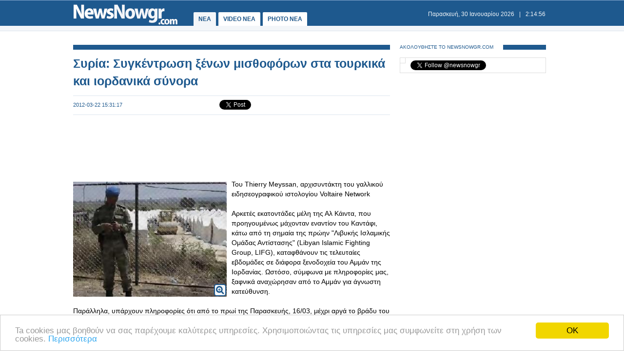

--- FILE ---
content_type: text/html
request_url: https://www.newsnowgr.com/article/26050/syria-sygkentrosi-xenon-misthoforon-sta-tourkika-kai-iordanika-synora.html
body_size: 7437
content:
<!DOCTYPE html PUBLIC "-//W3C//DTD XHTML 1.0 Transitional//EN" "https://www.w3.org/TR/xhtml1/DTD/xhtml1-transitional.dtd">
<html>
<head>
<meta http-equiv="Content-Type" content="text/html; charset=utf-8">
<title>Συρία: Συγκέντρωση ξένων μισθοφόρων στα τουρκικά και ιορδανικά σύνορα | NewsNowgr.com</title>
<meta name="description" content="Συρία: Συγκέντρωση ξένων μισθοφόρων στα τουρκικά και ιορδανικά σύνορα Toυ Thierry Meyssan, αρχισυντάκτη του γαλλικού ειδησεογραφικού ιστολογίου Voltaire NetworkΑρκετές εκατοντάδες μέλη της Αλ Κάιντα, που προηγουμένως μάχονταν εναντίον του Καντάφι, κάτω από τη σημαία της πρώην Λιβυκής Ισλαμικής Ομάδας Αντίστασης (Libyan Islamic Fighting Group, LIFG), καταφθάνουν τις τελευταίες εβδομάδες σε διάφορα ξενοδοχεία του Αμμάν της Ιορδανίας." />
<meta name="keywords" lang="el" content="Συρία,Συγκέντρωση" />
<meta name="keywords" lang="en" content="syria,sygkentrosi" />
<meta name="news_keywords" content="Συρία,Συγκέντρωση" />
<meta property="og:title" content="Συρία: Συγκέντρωση ξένων μισθοφόρων στα τουρκικά και ιορδανικά σύνορα" />
<meta property="og:type" content="article" />
<meta property="og:url" content="https://www.newsnowgr.com/article/26050/syria-sygkentrosi-xenon-misthoforon-sta-tourkika-kai-iordanika-synora.html"/>
<meta property="og:image" content="https://images.newsnowgreece.com/2/26050/1.jpg"/>

<meta property="og:site_name" content="NewsNowgr.com"/>
<meta property="fb:app_id" content="506822996024414"/>
<meta property="fb:admins" content="100004988291129"/>
<meta property="og:description" content="Συρία: Συγκέντρωση ξένων μισθοφόρων στα τουρκικά και ιορδανικά σύνορα Toυ Thierry Meyssan, αρχισυντάκτη του γαλλικού ειδησεογραφικού ιστολογίου Voltaire NetworkΑρκετές εκατοντάδες μέλη της Αλ Κάιντα, που προηγουμένως μάχονταν εναντίον του Καντάφι, κάτω από τη σημαία της πρώην Λιβυκής Ισλαμικής Ομάδας Αντίστασης (Libyan Islamic Fighting Group, LIFG), καταφθάνουν τις τελευταίες εβδομάδες σε διάφορα ξενοδοχεία του Αμμάν της Ιορδανίας."/>
<link rel="stylesheet" type="text/css" href="/static/css/newsnow.css?v=33" />
<link rel="stylesheet" type="text/css" media="only screen and (max-device-width: 480px)" href="/static/css/mobile.css" />
<meta name="viewport" content="width=device-width,initial-scale=1" />
<link rel="alternate" type="application/rss+xml" title="Newsnowgr.com Τα καλύτερα βίντεο" href="https://www.newsnowgr.com/sitemap-rsspop.xml" />
<link rel="shortcut icon" href="/static/gfx/favicon.ico" />
<link rel="image_src" href="https://images.newsnowgreece.com/2/26050/1.jpg"><link rel="canonical" href="https://www.newsnowgr.com/article/26050/syria-sygkentrosi-xenon-misthoforon-sta-tourkika-kai-iordanika-synora.html" />
<meta http-equiv="refresh" content="300" /><script data-cfasync= "false" >
(function(v,i,d,p,u){d[v]=d[v]||function(){ (d[v].q=d[v].q||[["time",0,+new Date()]]).push(arguments)}; u=p.getElementsByTagName(i)[0];p=p.createElement(i); p.async=1; p.src="https://s.vidpulse.com/all/vp.js"; u.parentNode.insertBefore(p,u)})("vidpulse","script",window,document); vidpulse("create", "vp_V4oJG2");
</script>

<script async src="//pagead2.googlesyndication.com/pagead/js/adsbygoogle.js"></script>
<script type="text/javascript">
  var _gaq = _gaq || [];
  _gaq.push(['_setAccount', 'UA-30290732-1']);
  _gaq.push(['_trackPageview']);

  (function() {
    var ga = document.createElement('script'); ga.type = 'text/javascript'; ga.async = true;
    ga.src = ('https:' == document.location.protocol ? 'https://ssl' : 'http://www') + '.google-analytics.com/ga.js';
    var s = document.getElementsByTagName('script')[0]; s.parentNode.insertBefore(ga, s);
  })();
</script>
<link href="https://plus.google.com/113820722435854834732" rel="publisher" />
<script type="text/javascript">
    window.___gcfg = {lang: 'el'};
    (function()
    {var po = document.createElement("script");
    po.type = "text/javascript"; po.async = true;po.src = "https://apis.google.com/js/plusone.js";
    var s = document.getElementsByTagName("script")[0];
    s.parentNode.insertBefore(po, s);
    })();
</script>
</head>
<body>

    <div id="fb-root"></div>
    <script>(function(d, s, id) { var js, fjs = d.getElementsByTagName(s)[0]; if (d.getElementById(id)) return; js = d.createElement(s); js.id = id; js.src = "//connect.facebook.net/el_GR/all.js#xfbml=1&appId=506822996024414"; fjs.parentNode.insertBefore(js, fjs); } (document, 'script', 'facebook-jssdk'));</script>
    <div id="container">
        <div id="header1">
            <div id="header2">
                    <div id="header2content">
                            <div id="logo"><a href="/"><img src="/static/gfx/nn2.png" width="215" height="42" border="0" title="Νεα"></a></div>
                            <div id="navigation">
                            <a href="/" title="ΝΕΑ ΤΩΡΑ" id="navselected">ΝΕΑ</a>
                            <a href="/video" title="VIDEO ΝΕΑ ΤΩΡΑ" >VIDEO NEA</a>
                            <a href="/photo" title="PHOTO ΝΕΑ ΤΩΡΑ" >PHOTO NEA</a>
                            <!-- <a href="https://ekloges.newsnowgr.com/" title="ΕΚΛΟΓΕΣ 2012" >ΕΚΛΟΓΕΣ</a>							 -->
                            </div>
                            <div id="datetime" style="width: 354px"><span id="date">&nbsp;</span>|<span id="time">&nbsp;</span></div>
                    </div>
            </div>

            <div id="header3" >
                    <div id="header3content">

                    </div>
            </div>
        </div>

	<div id="contentcontainer">

         
<div id="maincontent">
    <div id="fullarticle">
        <div id="fullarticletitle">
            <h1><a href="/article/26050/syria-sygkentrosi-xenon-misthoforon-sta-tourkika-kai-iordanika-synora.html" title="Συρία: Συγκέντρωση ξένων μισθοφόρων στα τουρκικά και ιορδανικά σύνορα">Συρία: Συγκέντρωση ξένων μισθοφόρων στα τουρκικά και ιορδανικά σύνορα</a></h1>
        </div>
        <div id="fullarticlesubtitle">
            <div id="fullarticletime">2012-03-22 15:31:17</div>
            <div id="fullarticlelike">	<div class="fb-like" data-href="http://www.newsnowgr.com/article/26050/syria-sygkentrosi-xenon-misthoforon-sta-tourkika-kai-iordanika-synora.html" data-send="false" data-layout="button_count" data-width="130" data-show-faces="false"></div>
	<div id="googletwitterbuttons">
		<div class="g-plusone" data-size="medium"></div>
		<a href="https://twitter.com/share" class="twitter-share-button" data-via="newsnowgr">Tweet</a>
		<script>!function(d,s,id){var js,fjs=d.getElementsByTagName(s)[0];if(!d.getElementById(id)){js=d.createElement(s);js.id=id;js.src="//platform.twitter.com/widgets.js";fjs.parentNode.insertBefore(js,fjs);}}(document,"script","twitter-wjs");</script>
	</div></div>
        </div>
		<div style="margin: 16px 0; text-align: center;">
<!-- NN Responsive -->
<ins class="adsbygoogle"
     style="display:block"
     data-ad-client="ca-pub-5333395143618613"
     data-ad-slot="7565493173"
     data-ad-format="horizontal"></ins>
<script>
(adsbygoogle = window.adsbygoogle || []).push({});
</script>
</div>        <div id="fullarticlephoto">

				<img src="https://images.newsnowgr.com/2/26050/syria-sygkentrosi-xenon-misthoforon-sta-tourkika-kai-iordanika-synora-1-315x236.jpg" alt="Φωτογραφία για Συρία: Συγκέντρωση ξένων μισθοφόρων στα τουρκικά και ιορδανικά σύνορα" width="315" height="236">
								<div class="galleryinfo">
					<a href="/photo/26050/1/syria-sygkentrosi-xenon-misthoforon-sta-tourkika-kai-iordanika-synora.html" title="Φωτογραφία για Συρία: Συγκέντρωση ξένων μισθοφόρων στα τουρκικά και ιορδανικά σύνορα"><i class="icon-zoom-in icon-xlarge"></i></a>
				</div>
				        </div>

                <div id="fullarticletext">Toυ Thierry Meyssan, αρχισυντάκτη του γαλλικού ειδησεογραφικού ιστολογίου Voltaire Network<br /><br />Αρκετές εκατοντάδες μέλη της Αλ Κάιντα, που προηγουμένως μάχονταν εναντίον του Καντάφι, κάτω από τη σημαία της πρώην "Λιβυκής Ισλαμικής Ομάδας Αντίστασης" (Libyan Islamic Fighting Group, LIFG), καταφθάνουν τις τελευταίες εβδομάδες σε διάφορα ξενοδοχεία του Αμμάν της Ιορδανίας. Ωστόσο, σύμφωνα με πληροφορίες μας, ξαφνικά αναχώρησαν από το Αμμάν για άγνωστη κατεύθυνση.<br /><br />Παράλληλα, υπάρχουν πληροφορίες ότι από το πρωί της Παρασκευής, 16/03, μέχρι αργά το βράδυ του Σαββάτου, 17/03, παρατηρήθηκε έντονη κινητικότητα λεωφορείων, τα οποία μετέφεραν πάνω από 2.000 μισθοφόρους σε ένα καταυλισμό "προσφύγων" (όπως τον ονομάζουν τα Δυτικά μέσα) στην περιοχή Xατάι, πρώην συριακό έδαφος που σήμερα ανήκει στην Τουρκία μετά από εισβολή της τελευταίας στη Συρία κατά τη δεκαετία του '30. Αυτή η μεταφορά στρατιωτικών δυνάμεων συνεχίζεται αμείωτη και τελεί υπό την επίβλεψη του τουρκικού στρατού.<div id="articleAd">   
<!-- NN Responsive -->
<ins class="adsbygoogle"
     style="display:block"
     data-ad-client="ca-pub-5333395143618613"
     data-ad-slot="7565493173"
     data-ad-format="auto"></ins>
<script>
(adsbygoogle = window.adsbygoogle || []).push({});
</script>
</div><br /><br />Διαβάστε περισσότερα Ο συνταγματάρχης Riyadh Al Asaad, ο οποίος καταδικάστηκε από τις συριακές αρχές για την σύναψη της συριοτουρκικής συμφωνίας της 7ης Φεβρουαρίου, είναι και πάλι ελεύθερος και επικεφαλής του "Ελεύθερου “Συριακού” Στρατού", που προέκυψε από την Τουρκία.<br /><br />Υπολογίζεται ότι οι στρατιωτικές δυνάμεις μισθοφόρων που έχουν ήδη συγκεντρωθεί αποτελούνται από 500-1.000 ακραίους ισλαμιστές του δόγματος του "τακφίρ" (που έχουν βρει έδαφος στη Σαουδική Αραβία και αρκετοί δρουν μέσα στους κόλπους της Αλ Κάιντα) στα ιορδανικά σύνορα, και άλλους 2.000-3.000 εξτρεμιστές, που έχουν συγκεντρωθεί στα τουρκικά σύνορα. Μέχρι στιγμής, δεν υπάρχουν αναφορές για συγκεντρώσεις ισλαμιστικών ομάδων στα σύνορα με τον Λίβανο, και αυτό προφανώς οφείλεται στο γεγονός ότι ο Στρατός του Λιβάνου κατέστρεψε μια βάση ισλαμιστών, όπου βρέθηκε χώρος για συναθροίσεις και τηλεπικοινωνιακό κέντρο.<br /><br />Εκατοντάδες ξένοι μισθοφόροι εξακολουθούν να παραμένουν σε συριακό έδαφος, παρά την πτώση του καθεστώτος του Ισλαμικού Εμιράτου του Baba Amr και τις επιτυχημένες επιχειρήσεις εκκαθάρισης του Εθνικού Στρατού της Συρίας στις πόλεις Deraa και Ιdlib. Παρ' όλο που οι ξένοι αυτοί μισθοφόροι είναι εντελώς ανοργάνωτοι και εξουθενωμένοι από τις επιχειρήσεις, κατορθώνουν να οργανώνουν νέες στρατιωτικές επιθέσεις.<br /><br />Ο Εθνικός Στρατός της Συρίας έχει αναλάβει εντολές να ενισχύσει τα σύνορα, προκειμένου να αποτρέψει κάθε νέα απόπειρα παρείσφρησης στη χώρα. <br /><br />http://kostasxan.blogspot.com/2012/03/blog-post_4859.html 		</div>
        <div style="margin: 16px 0; text-align: center;">
<!-- NN Responsive -->
<ins class="adsbygoogle"
     style="display:block"
     data-ad-client="ca-pub-5333395143618613"
     data-ad-slot="7565493173"
     data-ad-format="auto"></ins>
<script>
(adsbygoogle = window.adsbygoogle || []).push({});
</script>
</div>
        <div class="heading"><span class="headingtext">ΜΟΙΡΑΣΤΕΙΤΕ</span></div>
        <div id="fullarticlelikebottom">	<div class="fb-like" data-href="http://www.newsnowgr.com/article/26050/syria-sygkentrosi-xenon-misthoforon-sta-tourkika-kai-iordanika-synora.html" data-send="false" data-layout="button_count" data-width="130" data-show-faces="false"></div>
	<div id="googletwitterbuttons">
		<div class="g-plusone" data-size="medium"></div>
		<a href="https://twitter.com/share" class="twitter-share-button" data-via="newsnowgr">Tweet</a>
		<script>!function(d,s,id){var js,fjs=d.getElementsByTagName(s)[0];if(!d.getElementById(id)){js=d.createElement(s);js.id=id;js.src="//platform.twitter.com/widgets.js";fjs.parentNode.insertBefore(js,fjs);}}(document,"script","twitter-wjs");</script>
	</div></div>
        <div class="heading"><span class="headingtext">ΔΕΙΤΕ ΑΚΟΜΑ</span></div>
        	
    
	<div class="prevnext">
		<div class="prevnextphoto">
			<a href="/article/26049/ritres-vias-tora.html" title="Ρήτρες βίας, τώρα"><img src="https://www.newsnowgr.com/static/gfx/nn124x78.gif" width="124" height="78" border="0" alt="Ρήτρες βίας, τώρα"></a>						
		</div>
		<div class="prevnexttitle">
			<div class="prevnextheader">ΠΡΟΗΓΟΥΜΕΝΟ ΑΡΘΡΟ</div>
			<a href="/article/26049/ritres-vias-tora.html" title="Ρήτρες βίας, τώρα">"Ρήτρες βίας, τώρα"</a>
		</div>
	</div>
			
    <div class="prevnext right">
		<div class="prevnextphoto">
			<a href="/article/26051/erevna-sok-gia-ti-ftoxeia-sta-epikaira.html" title="Έρευνα-Σοκ για τη Φτώχεια, στα Επίκαιρα"><img src="https://images.newsnowgreece.com/2/26051/erevna-sok-gia-ti-ftoxeia-sta-epikaira-1-124x78.jpg" width="124" height="78" border="0" alt="Έρευνα-Σοκ για τη Φτώχεια, στα Επίκαιρα"></a>						
		</div>
		<div class="prevnexttitle">
			<div class="prevnextheader">ΕΠΟΜΕΝΟ ΑΡΘΡΟ</div>
			<a href="/article/26051/erevna-sok-gia-ti-ftoxeia-sta-epikaira.html" title="Έρευνα-Σοκ για τη Φτώχεια, στα Επίκαιρα">Έρευνα-Σοκ για τη Φτώχεια, στα "Επίκαιρα"</a>
		</div>
	</div>

	<!--<div id="reembed_widget_videos_top" class="reembed-widget" style="width: 100%; height: 410px;overflow:hidden"></div>-->

        <div class="heading clear"><span class="headingtext">ΣΧΟΛΙΑΣΤΕ</span></div>
        <div class="fb-comments" data-href="https://www.newsnowgr.com/article/26050/syria-sygkentrosi-xenon-misthoforon-sta-tourkika-kai-iordanika-synora.html" data-num-posts="6" data-width="650"></div>
		    </div>
</div>

<div id="rightcontent">

<div id="followwrap">
    <div class="heading">
            <span class="headingtext">ΑΚΟΛΟΥΘΗΣΤΕ ΤΟ NEWSNOWGR.COM</span>				
    </div>
    <div id="followus">
            <div class="g-plus" data-href="https://plus.google.com/113820722435854834732" data-width="300" data-height="131" data-theme="light"></div>
            <div class="fb-like" data-href="http://www.facebook.com/newsnowgr" data-send="false" data-width="288" data-show-faces="true"></div>
            <div class="t-follow">
                <a href="https://twitter.com/newsnowgr" class="twitter-follow-button" data-show-count="true">Follow @newsnowgr</a>
                <script>!function(d,s,id){var js,fjs=d.getElementsByTagName(s)[0];if(!d.getElementById(id)){js=d.createElement(s);js.id=id;js.src="//platform.twitter.com/widgets.js";fjs.parentNode.insertBefore(js,fjs);}}(document,"script","twitter-wjs");</script>
            </div>
    </div>
</div><div style="margin: 16px 0;">
<!-- NN Responsive -->
<ins class="adsbygoogle"
     style="display:block"
     data-ad-client="ca-pub-5333395143618613"
     data-ad-slot="7565493173"
     data-ad-format="auto"></ins>
<script>
(adsbygoogle = window.adsbygoogle || []).push({});
</script>
</div>        <div class="heading">
                <span class="headingtext">ΣΧΕΤΙΚΑ ΑΡΘΡΑ</span>
        </div>
                <div class="popularnews">
                    <div class="popularnewsphoto">
                            <a href="/article/1462302/evelina-papoulia-den-diaxeiristika-efkola-tin-epityxia-ton-dyo-xenon-eixa-katathlipsi-tote.html" title="Εβελίνα Παπούλια: Δεν διαχειρίστηκα εύκολα την επιτυχία των «Δύο ξένων», είχα κατάθλιψη τότε">
                                <img src="https://images.newsnowgreece.com/146/1462302/evelina-papoulia-den-diaxeiristika-efkola-tin-epityxia-ton-dyo-xenon-eixa-katathlipsi-tote-1-124x78.jpg" width="124" height="78" border="0" alt="Εβελίνα Παπούλια: Δεν διαχειρίστηκα εύκολα την επιτυχία των «Δύο ξένων», είχα κατάθλιψη τότε">
                            </a>						
                    </div>
                    <div class="popularnewstitle">
                            <a href="/article/1462302/evelina-papoulia-den-diaxeiristika-efkola-tin-epityxia-ton-dyo-xenon-eixa-katathlipsi-tote.html" title="Εβελίνα Παπούλια: Δεν διαχειρίστηκα εύκολα την επιτυχία των «Δύο ξένων», είχα κατάθλιψη τότε">
                                Εβελίνα Παπούλια: Δεν διαχειρίστηκα εύκολα την επιτυχία των «Δύο ξένων», είχα κατάθλιψη τότε                            </a>
                    </div>					
            </div>   
                <div class="popularnews">
                    <div class="popularnewsphoto">
                            <a href="/article/1461917/neos-diadromos-tou-nato-pou-tha-parakamptei-ta-tourkika-stena.html" title="Νέος διάδρομος του ΝΑΤΟ που θα παρακάμπτει τα Τουρκικά Στενά">
                                <img src="https://www.newsnowgr.com/static/gfx/nn124x78.gif" width="124" height="78" border="0" alt="Νέος διάδρομος του ΝΑΤΟ που θα παρακάμπτει τα Τουρκικά Στενά">
                            </a>						
                    </div>
                    <div class="popularnewstitle">
                            <a href="/article/1461917/neos-diadromos-tou-nato-pou-tha-parakamptei-ta-tourkika-stena.html" title="Νέος διάδρομος του ΝΑΤΟ που θα παρακάμπτει τα Τουρκικά Στενά">
                                Νέος διάδρομος του ΝΑΤΟ που θα παρακάμπτει τα Τουρκικά Στενά                            </a>
                    </div>					
            </div>   
                <div class="popularnews">
                    <div class="popularnewsphoto">
                            <a href="/article/1461884/megaleiodis-sygkentrosi-sta-kalavryta---oli-i-poli-sto-plevro-tou-istorikou-trenou.html" title="Μεγαλειώδης συγκέντρωση στα Καλάβρυτα - Όλη η πόλη στο πλευρό του ιστορικού τρένου">
                                <img src="https://www.newsnowgr.com/static/gfx/nn124x78.gif" width="124" height="78" border="0" alt="Μεγαλειώδης συγκέντρωση στα Καλάβρυτα - Όλη η πόλη στο πλευρό του ιστορικού τρένου">
                            </a>						
                    </div>
                    <div class="popularnewstitle">
                            <a href="/article/1461884/megaleiodis-sygkentrosi-sta-kalavryta---oli-i-poli-sto-plevro-tou-istorikou-trenou.html" title="Μεγαλειώδης συγκέντρωση στα Καλάβρυτα - Όλη η πόλη στο πλευρό του ιστορικού τρένου">
                                Μεγαλειώδης συγκέντρωση στα Καλάβρυτα - Όλη η πόλη στο πλευρό του ιστορικού τρένου                            </a>
                    </div>					
            </div>   
                <div class="popularnews">
                    <div class="popularnewsphoto">
                            <a href="/article/1461561/oi-tsexikoi-sidirodromoi-lansaroun-neo-nyxterino-treno-apo-tin-praga-sta-synora-me-tin-oukrania.html" title="Οι Τσεχικοί Σιδηρόδρομοι λανσάρουν νέο νυχτερινό τρένο από την Πράγα στα σύνορα με την Ουκρανία">
                                <img src="https://www.newsnowgr.com/static/gfx/nn124x78.gif" width="124" height="78" border="0" alt="Οι Τσεχικοί Σιδηρόδρομοι λανσάρουν νέο νυχτερινό τρένο από την Πράγα στα σύνορα με την Ουκρανία">
                            </a>						
                    </div>
                    <div class="popularnewstitle">
                            <a href="/article/1461561/oi-tsexikoi-sidirodromoi-lansaroun-neo-nyxterino-treno-apo-tin-praga-sta-synora-me-tin-oukrania.html" title="Οι Τσεχικοί Σιδηρόδρομοι λανσάρουν νέο νυχτερινό τρένο από την Πράγα στα σύνορα με την Ουκρανία">
                                Οι Τσεχικοί Σιδηρόδρομοι λανσάρουν νέο νυχτερινό τρένο από την Πράγα στα σύνορα με την Ουκρανία                            </a>
                    </div>					
            </div>   
                <div class="popularnews">
                    <div class="popularnewsphoto">
                            <a href="/article/1460708/i-servia-tima-tin-epeteio-tis-thanatiforas-tragodias-se-sidirodromiko-stathmo-me-megali-sygkentrosi.html" title="Η Σερβία τιμά την επέτειο της θανατηφόρας τραγωδίας σε σιδηροδρομικό σταθμό με μεγάλη συγκέντρωση">
                                <img src="https://www.newsnowgr.com/static/gfx/nn124x78.gif" width="124" height="78" border="0" alt="Η Σερβία τιμά την επέτειο της θανατηφόρας τραγωδίας σε σιδηροδρομικό σταθμό με μεγάλη συγκέντρωση">
                            </a>						
                    </div>
                    <div class="popularnewstitle">
                            <a href="/article/1460708/i-servia-tima-tin-epeteio-tis-thanatiforas-tragodias-se-sidirodromiko-stathmo-me-megali-sygkentrosi.html" title="Η Σερβία τιμά την επέτειο της θανατηφόρας τραγωδίας σε σιδηροδρομικό σταθμό με μεγάλη συγκέντρωση">
                                Η Σερβία τιμά την επέτειο της θανατηφόρας τραγωδίας σε σιδηροδρομικό σταθμό με μεγάλη συγκέντρωση                            </a>
                    </div>					
            </div>   
                <div class="popularnews">
                    <div class="popularnewsphoto">
                            <a href="/article/1459278/tzitzikostas-Meloni-kai-Stocker-stin-teleti-dianoixis-tis-megalyteris-sidirodromikis-siraggas-ston-kosmo-sta-synora-afstrias---italias.html" title="Τζιτζικώστας, Meloni και Stocker στην τελετή διάνοιξης της μεγαλύτερης σιδηροδρομικής σήραγγας στον κόσμο, στα σύνορα Αυστρίας - Ιταλίας">
                                <img src="https://www.newsnowgr.com/static/gfx/nn124x78.gif" width="124" height="78" border="0" alt="Τζιτζικώστας, Meloni και Stocker στην τελετή διάνοιξης της μεγαλύτερης σιδηροδρομικής σήραγγας στον κόσμο, στα σύνορα Αυστρίας - Ιταλίας">
                            </a>						
                    </div>
                    <div class="popularnewstitle">
                            <a href="/article/1459278/tzitzikostas-Meloni-kai-Stocker-stin-teleti-dianoixis-tis-megalyteris-sidirodromikis-siraggas-ston-kosmo-sta-synora-afstrias---italias.html" title="Τζιτζικώστας, Meloni και Stocker στην τελετή διάνοιξης της μεγαλύτερης σιδηροδρομικής σήραγγας στον κόσμο, στα σύνορα Αυστρίας - Ιταλίας">
                                Τζιτζικώστας, Meloni και Stocker στην τελετή διάνοιξης της μεγαλύτερης σιδηροδρομικής σήραγγας στον κόσμο, στα σύνορα Αυστρίας - Ιταλίας                            </a>
                    </div>					
            </div>   
    

<div style="margin: 16px 0;">
<script type="text/javascript"><!--
google_ad_client = "ca-pub-4161694526145512";
/* newsnowgr.com / 300x250 */
google_ad_slot = "8735669148/7119208548/8595916428";
google_ad_width = 300;
google_ad_height = 250;
//-->
</script>
<script type="text/javascript"
src="//pagead2.googlesyndication.com/pagead/show_ads.js">
</script>
</div>        <div class="heading">
                <span class="headingtext">ΠΡΟΗΓΟΥΜΕΝΑ ΑΡΘΡΑ</span>
        </div>
                <div class="popularnews">
                    <div class="popularnewsphoto">
                            <a href="/article/26048/rosoi-pezonaftes-sti-syria.html" title="Ρώσοι πεζοναύτες στη Συρία;">
                                <img src="https://images.newsnowgreece.com/2/26048/rosoi-pezonaftes-sti-syria-1-124x78.jpg" width="124" height="78" border="0" alt="Ρώσοι πεζοναύτες στη Συρία;">
                            </a>						
                    </div>
                    <div class="popularnewstitle">
                            <a href="/article/26048/rosoi-pezonaftes-sti-syria.html" title="Ρώσοι πεζοναύτες στη Συρία;">
                                Ρώσοι πεζοναύτες στη Συρία;                            </a>
                    </div>					
            </div>   
                <div class="popularnews">
                    <div class="popularnewsphoto">
                            <a href="/article/26047/i-astynomia-den-einai-stratos-katoxis.html" title="Η αστυνομία δεν είναι στρατός κατοχής">
                                <img src="https://www.newsnowgr.com/static/gfx/nn124x78.gif" width="124" height="78" border="0" alt=""Η αστυνομία δεν είναι στρατός κατοχής"">
                            </a>						
                    </div>
                    <div class="popularnewstitle">
                            <a href="/article/26047/i-astynomia-den-einai-stratos-katoxis.html" title="Η αστυνομία δεν είναι στρατός κατοχής">
                                "Η αστυνομία δεν είναι στρατός κατοχής"                            </a>
                    </div>					
            </div>   
                <div class="popularnews">
                    <div class="popularnewsphoto">
                            <a href="/article/26046/pos-eidan-ta-ektropa-oi-xenoi.html" title="Πως είδαν τα έκτροπα οι ξένοι">
                                <img src="https://www.newsnowgr.com/static/gfx/nn124x78.gif" width="124" height="78" border="0" alt="Πως είδαν τα έκτροπα οι ξένοι">
                            </a>						
                    </div>
                    <div class="popularnewstitle">
                            <a href="/article/26046/pos-eidan-ta-ektropa-oi-xenoi.html" title="Πως είδαν τα έκτροπα οι ξένοι">
                                Πως είδαν τα έκτροπα οι ξένοι                            </a>
                    </div>					
            </div>   
                <div class="popularnews">
                    <div class="popularnewsphoto">
                            <a href="/article/26045/aplos-tha-anavalame-ta-ektropa.html" title="Απλώς θα αναβάλαμε τα έκτροπα">
                                <img src="https://www.newsnowgr.com/static/gfx/nn124x78.gif" width="124" height="78" border="0" alt=""Απλώς θα αναβάλαμε τα έκτροπα"">
                            </a>						
                    </div>
                    <div class="popularnewstitle">
                            <a href="/article/26045/aplos-tha-anavalame-ta-ektropa.html" title="Απλώς θα αναβάλαμε τα έκτροπα">
                                "Απλώς θα αναβάλαμε τα έκτροπα"                            </a>
                    </div>					
            </div>   
                <div class="popularnews">
                    <div class="popularnewsphoto">
                            <a href="/article/26044/minyma-perez-pros-tous-iranous-epanastatiste.html" title="Μήνυμα Πέρεζ προς τους Ιρανούς: Επαναστατήστε!">
                                <img src="https://images.newsnowgreece.com/2/26044/minyma-perez-pros-tous-iranous-epanastatiste-1-124x78.jpg" width="124" height="78" border="0" alt="Μήνυμα Πέρεζ προς τους Ιρανούς: Επαναστατήστε!">
                            </a>						
                    </div>
                    <div class="popularnewstitle">
                            <a href="/article/26044/minyma-perez-pros-tous-iranous-epanastatiste.html" title="Μήνυμα Πέρεζ προς τους Ιρανούς: Επαναστατήστε!">
                                Μήνυμα Πέρεζ προς τους Ιρανούς: Επαναστατήστε!                            </a>
                    </div>					
            </div>   
    

<div style="margin: 16px 0;">
<script type="text/javascript"><!--
google_ad_client = "ca-pub-4161694526145512";
/* newsnowgr.com / 300x250 */
google_ad_slot = "8735669148/7119208548/8595916428";
google_ad_width = 300;
google_ad_height = 250;
//-->
</script>
<script type="text/javascript"
src="//pagead2.googlesyndication.com/pagead/show_ads.js">
</script>
</div>
</div>
	</div>

	<div id="footerheading"></div>
	<div id="footer">
            <div id="footercontent">
                <div id="footerleft">
                    <div id="footerlogo">
                        <a href="/"><img id="logo" src="/static/gfx/nn2.png" width="215" height="42" border="0"></a>
                    </div>
                    <div id="footersocial">
                        <div id="gplusfbtw">
                            <span><a href="https://plus.google.com/113820722435854834732/posts"><img src="/static/gfx/gplus.png"></a></span>
                            <span><a href="https://www.facebook.com/newsnowgr"><img src="/static/gfx/fb.png"></a></span>
                            <span><a href="https://www.twitter.com/newsnowgr"><img src="/static/gfx/tw.png"></a></span>
                        </div>
                        <div id="inews">
                            Οι <a href="https://www.inewsgr.com/" target="_blank">Ειδήσεις</a> του NewsNowgr.com στο <a href="https://www.inewsgr.com/" target="_blank">iNews</a>
                        </div>
                    </div>
                </div>
                <div id="footernews">
                    <ul>
                        <li class="footertitle">Σημαντικότερα Νέα</li>
                                            </ul>
                </div>
                <div id="footertext">
                    <a href="/about.php">Σχετικά με το NewsNowgr.com | Αποποίηση Ευθυνών | Διαγραφή ή Τροποποίηση Άρθρων | Επικοινωνία</a> | newsnowgreece at gmail.com | &copy; 2013 NewsNowgr.com</a>
                </div>
            </div>
	</div>

</div>
<script type="text/javascript" src="/static/scripts/t.js"></script>
<script type="text/javascript">updateClock(); setInterval('updateClock()', 1000 )</script>
<!-- Begin Cookie Consent plugin by Silktide - https://silktide.com/cookieconsent -->
<script type="text/javascript">
    window.cookieconsent_options = {"message":"Ta cookies μας βοηθούν να σας παρέχουμε καλύτερες υπηρεσίες. Χρησιμοποιώντας τις υπηρεσίες μας συμφωνείτε στη χρήση των cookies.","dismiss":"OK","learnMore":"Περισσότερα","link":"https://www.newsnowgr.com/about.php","theme":"light-bottom"};
</script>

<script type="text/javascript" src="//cdnjs.cloudflare.com/ajax/libs/cookieconsent2/1.0.9/cookieconsent.min.js"></script>
<!-- End Cookie Consent plugin -->


<script defer src="https://static.cloudflareinsights.com/beacon.min.js/vcd15cbe7772f49c399c6a5babf22c1241717689176015" integrity="sha512-ZpsOmlRQV6y907TI0dKBHq9Md29nnaEIPlkf84rnaERnq6zvWvPUqr2ft8M1aS28oN72PdrCzSjY4U6VaAw1EQ==" data-cf-beacon='{"version":"2024.11.0","token":"e8756a5b84504fff8b46cc0eacb9a705","r":1,"server_timing":{"name":{"cfCacheStatus":true,"cfEdge":true,"cfExtPri":true,"cfL4":true,"cfOrigin":true,"cfSpeedBrain":true},"location_startswith":null}}' crossorigin="anonymous"></script>
</body>
</html>


--- FILE ---
content_type: text/html; charset=utf-8
request_url: https://accounts.google.com/o/oauth2/postmessageRelay?parent=https%3A%2F%2Fwww.newsnowgr.com&jsh=m%3B%2F_%2Fscs%2Fabc-static%2F_%2Fjs%2Fk%3Dgapi.lb.en.2kN9-TZiXrM.O%2Fd%3D1%2Frs%3DAHpOoo_B4hu0FeWRuWHfxnZ3V0WubwN7Qw%2Fm%3D__features__
body_size: 162
content:
<!DOCTYPE html><html><head><title></title><meta http-equiv="content-type" content="text/html; charset=utf-8"><meta http-equiv="X-UA-Compatible" content="IE=edge"><meta name="viewport" content="width=device-width, initial-scale=1, minimum-scale=1, maximum-scale=1, user-scalable=0"><script src='https://ssl.gstatic.com/accounts/o/2580342461-postmessagerelay.js' nonce="HrZTr89a89vU0e9vlTCLOQ"></script></head><body><script type="text/javascript" src="https://apis.google.com/js/rpc:shindig_random.js?onload=init" nonce="HrZTr89a89vU0e9vlTCLOQ"></script></body></html>

--- FILE ---
content_type: text/html; charset=utf-8
request_url: https://www.google.com/recaptcha/api2/aframe
body_size: 259
content:
<!DOCTYPE HTML><html><head><meta http-equiv="content-type" content="text/html; charset=UTF-8"></head><body><script nonce="MiVCK6D6918uuXjczlYngw">/** Anti-fraud and anti-abuse applications only. See google.com/recaptcha */ try{var clients={'sodar':'https://pagead2.googlesyndication.com/pagead/sodar?'};window.addEventListener("message",function(a){try{if(a.source===window.parent){var b=JSON.parse(a.data);var c=clients[b['id']];if(c){var d=document.createElement('img');d.src=c+b['params']+'&rc='+(localStorage.getItem("rc::a")?sessionStorage.getItem("rc::b"):"");window.document.body.appendChild(d);sessionStorage.setItem("rc::e",parseInt(sessionStorage.getItem("rc::e")||0)+1);localStorage.setItem("rc::h",'1769739295836');}}}catch(b){}});window.parent.postMessage("_grecaptcha_ready", "*");}catch(b){}</script></body></html>

--- FILE ---
content_type: text/css
request_url: https://www.newsnowgr.com/static/css/newsnow.css?v=33
body_size: 2643
content:
html, body { height:100%; width: 100%; margin: 0; padding: 0; border: 0; font-family: arial; font-size: 13px; background: #ffffff; }
a { color: #1E598E; text-decoration: none; } a:hover { text-decoration: none; } a:active { text-decoration: none; }
a img { border: none; }

#container { min-height:100%; position:relative; }

#header2 { width:100%; height: 52px; background: #1E598E; border-top: 1px solid #83A4CC; }
#header2content { width: 980px; height: 52px; margin:0 auto; text-align: left; color: #ffffff; }
#logo { float: left; }
#logo img { margin-top: 8px; }
#datetime { color: #F3F6F9; font-size: 12px; float: left; text-align:right; width: 754px; margin-top: 21px; }
#date { margin-right: 10px;}
#time { margin-left: 10px; }
#navigation { width: 370px; float: left; margin-left: 30px; margin-top: 31px; font-size: 12px; font-weight: bold; color: #1E598E; }
#navigation a { margin-left: 2px; text-align: center; padding: 7px 10px; -webkit-border-top-left-radius: 2px; -moz-border-top-left-radius: 2px; border-top-left-radius: 2px; -webkit-border-top-right-radius: 2px; -moz-border-top-right-radius: 2px; border-top-right-radius: 2px; text-shadow: 0 1px rgba(0, 0, 0, 0.1); background: #ffffff; }
#navigation a:hover { background: #F3F6F9; }
a#navselected { background: #F3F6F9; }

#header3 { width:100%; height: 10px; background: #F3F6F9; overflow: hidden; border-bottom: 1px solid #DCE5EE; margin-bottom: 12px; }
#header3content { width: 980px; margin:0 auto; text-align: left; }

.clear { clear: both; }

#contentcontainer{ width: 980px; margin: 0 auto; background: #FFFFFF; }
#maincontent { width: 650px; float: left; margin-top: 0px; overflow: hidden; }
h1#home { background: #1E598E; height: 10px; margin-bottom: 0px;width:100%}
.withRT {float:left}
#h1text { background: #ffffff;  font-size: 10px; color: #1E598E; line-height: 10px; padding-right: 20px; font-weight: normal; } 
.article { width: 640px; float: left; margin: 0 5px; border-bottom: 1px solid #DCE5EE; border-top: 1px solid #FFFFFF; padding: 22px 0; min-height: 110px; }
.articlephoto { width: 240px; height: 160px; float: left; margin-top: 3px; }
.articletext { width: 380px; float: left; margin-left: 20px; }
.articletitle { font-size: 22px; font-weight: bold; border-bottom: 1px solid #DCE5EE; padding-bottom: 2px; max-height: 131px; overflow: hidden; }
.articletitle:hover { background: #F3F6F9; }
.articletime { margin: 5px 0 10px 0; color: #1E598E; font-size: 10px; }
.articledescription { margin-top: 5px; line-height: 18px; }
.articledescription a { font-weight: bold; }
.articledescription a:hover { background: #F3F6F9; }
.readmore { margin-top: 5px; }

#rightcontent { width: 300px; float: left; margin-left: 20px; margin-top: 0px;}
.heading, .headingpt  { background: #1E598E; height: 10px; margin: 16px 0; }
.headingtext, .headingtextpt { background: #ffffff; font-size: 10px; color: #1E598E; line-height: 10px; padding-right: 20px; } 

.popularnews, .popularnewstop { border-bottom: 1px solid #DCE5EE; border-top: 1px solid #FFFFFF; padding: 9px 0; clear: both; min-height: 80px; }
.popularnews:hover, .popularnewstop:hover{ background: #F3F6F9; border-bottom: 1px solid #1E598E; border-top: 1px solid #1E598E; }
.popularnewsphoto, .popularnewstopphoto { width: 124px; height: 78px; float: left; }
.popularnewsphoto img, .popularnewstopphoto img { width: 124px; height: 78px; }
.popularnewstitle, .popularnewstoptitle { width: 166px; float: left; margin-left: 10px; float: left; overflow: hidden; height: 82px; line-height: 16px; }
.popularnewstitle a, .popularnewstop a { font-weight: bold; }

.popularnewstop {clear:none; float:left; margin-right:30px; border-bottom: 1px solid #FFFFFF; }
.ptleft {margin-left: 5px; clear:both}
.ptright {margin-right: 0px}

.headlineGroup {clear:both; overflow: hidden; margin-bottom:20px}

#ad300x250 { width: 300px; height: 250px; background: #F3F6F9; margin: 20px 0; text-align: center; }

#paginator { height: 40px; text-align: right; padding-top: 20px; clear: both; }
#paginator a { margin: 0 10px; font-weight: bold; }
#paginator a:hover { background: #F3F6F9;}

#footerheading { width:100%; height: 10px; background: #F3F6F9; overflow: hidden; border-top: 1px solid #DCE5EE; border-bottom: 1px solid #ffffff; }

#footer { width:100%; background: #1E598E; border-top: 1px solid #C9DBEC; overflow: hidden; padding-bottom: 2px; }
#footercontent { width: 980px; margin:5px auto 0 auto; }
#footerleft { float: left; width: 250px; font-size: 11px; color: #ffffff; }
#footerleft a { color: #ffffff; }
#footersocial { clear: both; padding-top: 25px; }
#gplusfbtw { clear: both; }
#gplusfbtw span { margin-right: 40px; }
#inews { padding-top: 25px; clear: both; }
#footernews { text-align: right; float: left; margin-left: 30px; width: 690px; }
#footernews ul { list-style-type: none; padding-left: 30px; margin-top: 10px; }
.footertitle { color: #ffffff; font-size: 13px; font-weight: bold; border-bottom: 1px solid #C9DBEC; padding-bottom: 2px; padding-right: 7px; }
#footernews li { margin-bottom: 5px; }
#footernews a { border-right: 1px solid #1E598E; padding-right: 5px; color: #ffffff; }
#footernews a:hover { border-right: 1px solid #ffffff; }
#footertext { overflow: hidden; text-align: center; font-size: 11px; color: #ffffff; clear: both; padding-top: 2px; }
#footertext a { color: #ffffff; }

/* article specific */

#maincontent .heading { background: #f5f5f5; }

#fullarticle { width: 650px; float: left; margin: 16px 0; border-top: 10px solid #1E598E; padding-top: 10px; }
#fullarticletitle { font-size: 25px; font-weight: bold; line-height: 36px; border-bottom: 1px solid #DCE5EE; margin-bottom: 8px; padding-bottom: 12px; max-height: 136px; overflow: hidden; }
#fullarticletitle h1 { margin: 0px;  font-size: 25px; }
#fullarticletitle:hover { background: #F3F6F9; }
#fullarticletitle a { color: #1E598E; }
#fullarticlesubtitle { height: 30px; margin-bottom: 15px; border-bottom: 1px solid #DCE5EE; }
#fullarticletime { width: 300px; color: #1E598E; font-size: 11px; float: left; margin-top: 4px; }
#fullarticlelike { width: 345px; float: left; text-align: right;}
#fullarticlephoto { width: 315px; height: 236px; float: left; margin: 5px 10px 1px 0; position: relative; }
#fullarticlephoto img { text-align: left; margin-right: 10px; }
#fullarticletext { margin-top: 5px; margin-bottom: 10px; font-size: 14px; line-height: 20px; min-height: 236px; }
#fullarticletext img { margin: 10px 0; max-width: 100%;}
#fullarticlevideo { margin-top: 5px; margin-bottom: 10px; padding-bottom: 10px; }
.video { margin-top: 10px; padding-top: 10px; border-top: 1px solid #DCE5EE; }
#fullarticleimage { margin-top: 5px; }
#fullarticleimage img { margin: 1px; opacity:0.6; filter:alpha(opacity=60); }
#fullarticleimage img:hover { opacity:1.0; filter:alpha(opacity=100); }
#fullarticleimage img.imgselected { opacity:1.0; filter:alpha(opacity=100); }
.sourcename { color: #afafaf; }

#fullarticlelikebottom { padding-bottom: 15px; margin-top: -6px; }
.fb-comments { min-height: 160px; }

.prevnext { width: 320px; float: left; margin-bottom: 10px; }
.prevnext:hover { background: #F3F6F9; }
.right { margin-left: 10px; }
.prevnextphoto { float: left; width: 124px; height: 78px; }
.prevnexttitle { float: left; width: 186px; height: 78px; overflow: hidden; margin-left: 10px; }
.prevnextheader { font-size: 10px; color: #1E598E; line-height: 10px; clear: both; margin-bottom: 5px; } 
.prevnexttitle a { font-weight: bold; }

#followus { min-height: 213px; }
#followus .fb-like { border:1px solid #ddd; margin-bottom:10px; padding:5px; background-color:#FFFFFF }
#followus .t-follow {text-align:left;border:1px solid #ddd; margin-bottom:5px; padding:5px; background-color:#FFFFFF}

.fb-like { float: left; margin-right: 10px; }
#googletwitterbuttons { float: left; }

/* gallery specific */

#returntoarticle { margin-top: 8px; }
#returntoarticle a { font-weight: bold; }
#returntoarticle a:hover { background: #F3F6F9; }
#gallerymainimage { text-align: center; }
#prevImage { float:left; text-align: left; width:300px; margin-bottom: 8px; }
#nextImage { float:right; text-align: right; width:300px; margin-bottom: 8px; }
#gallerymainimage a { font-weight: bold; }
#gallerymainimage a:hover { background: #F3F6F9; }
.galleryindex {float:left; width: 200px; margin-bottom: 20px;}
/* .galleryindex a:hover { background: #F3F6F9; } */
.gallerynewline {clear:both}
.gallerypush {margin-right:25px}
.galleryphoto {position:relative;height:140px;}
.galleryinfo {position:absolute; bottom:13px; right: 5px; text-align: right; background-color:#F3F6F9; color: #1E598E; -webkit-border-radius: 5px; -moz-border-radius: 5px; border-radius: 5px; border: 2px solid #1E598E; padding: 5px}
#fullarticlephoto > .galleryinfo { bottom: 1px; right: 1px; padding: 2px;}
#fullarticlephoto > .galleryinfo:hover { border: 2px solid #F3F6F9; }
/* #fullarticlephoto > .galleryinfo a:hover {  color: #ffffff; } */
.gallerytitle a { font-weight: bold; }
.gallerytitle:hover { background: #F3F6F9; }

#error404 { height:700px; padding-top:100px }

/* ICON FONTS */
@font-face {
    font-family: 'FontAwesome';
    src: url('../font/fontawesome-webfont.eot');
    src: url('../font/fontawesome-webfont.eot?#iefix') format('embedded-opentype'), url('../font/fontawesome-webfont.woff') format('woff'), url('../font/fontawesome-webfont.ttf') format('truetype'), url('../font/fontawesome-webfont.svgz#FontAwesomeRegular') format('svg'), url('../font/fontawesome-webfont.svg#FontAwesomeRegular') format('svg');
    font-weight: normal;
    font-style: normal;
}
/* sprites.less reset */
[class^="icon-"], [class*=" icon-"] {
    display: inline;
    width: auto;
    height: auto;
    line-height: inherit;
    vertical-align: baseline;
    background-image: none;
    background-position: 0% 0%;
    background-repeat: repeat;
}
li[class^="icon-"], li[class*=" icon-"] {
    display: block;
}
/*  Font Awesome styles
    ------------------------------------------------------- */
[class^="icon-"]:before, [class*=" icon-"]:before {
    font-family: FontAwesome;
    font-weight: normal;
    font-style: normal;
    display: inline-block;
    text-decoration: inherit;
}
a [class^="icon-"], a [class*=" icon-"] {
    display: inline-block;
    text-decoration: inherit;
}
/* makes the font 33% larger relative to the icon container */
.icon-large:before {
    vertical-align: top;
    font-size: 1.3333333333333333em;
}
.icon-xlarge:before {
    vertical-align: top;
    font-size: 22px;
}
.icon-white:before {
    color: #ffffff;
    vertical-align: top;
    font-size: 30px;
}
.btn [class^="icon-"], .btn [class*=" icon-"] {
    /* keeps button heights with and without icons the same */
    line-height: .9em;
}

.icon-film:before               { content: "\f008"; }
.icon-camera:before             { content: "\f030"; }
.icon-zoom-in:before            { content: "\f00e"; }
.icon-play:before               { content: "\f04b"; }
.icon-arrow-left:before         { content: "\f060"; }
.icon-arrow-right:before        { content: "\f061"; }

#rightrealtime {width: 300px; visibility: hidden; overflow: hidden; height: auto; min-height: 142px}
#ajaxLoad {display:none;position: fixed;background-color: #1E598E;width: 100px;height: 20px;-webkit-border-radius: 5px; -moz-border-radius: 5px;border-radius: 5px;color: white;text-align: center;bottom: 20px;left: 10px;padding: 10px; zindex: 5}
#loading_screen_bars, #rloading_screen_bars {width: 175px;margin: 0 auto;margin-top: 17px;position: relative;z-index: 1;margin-bottom: 5px;}
.loading-screen-bar, .rloading-screen-bar {opacity: .2;background-color: #1E598E;height: 10px;width: 32px;-webkit-transition: opacity 700ms ease-in;-moz-transition: opacity 700ms ease-in;margin-right: 3px;display: inline-block;}
.rloading-screen-bar {width: 24px}
#note {color: #aaa; font-size:10px; text-align: center;}  
#progress {float:right; display:none}

#eklogesheader { font-weight: bold; border-radius: 5px; width: 960px; text-align:center; line-height: 20px; margin: 5px auto 0 auto; padding: 10px; border: 1px solid #e5e5e5; background: #d10b0b; color: #f5f5f5; }
#eklogesheader a { color: #f5f5f5; border-bottom: 1px dotted; margin: 0 5px; }
#eklogesheader a:hover{ border: 0; }
#eklogesheadertitle { font-size: 20px; line-height: 30px; width: 980px; }

#articleAd {float:right; margin:10px 0 10px 10px}

.fullwidthcentered { width: 100%; text-align: center; }
